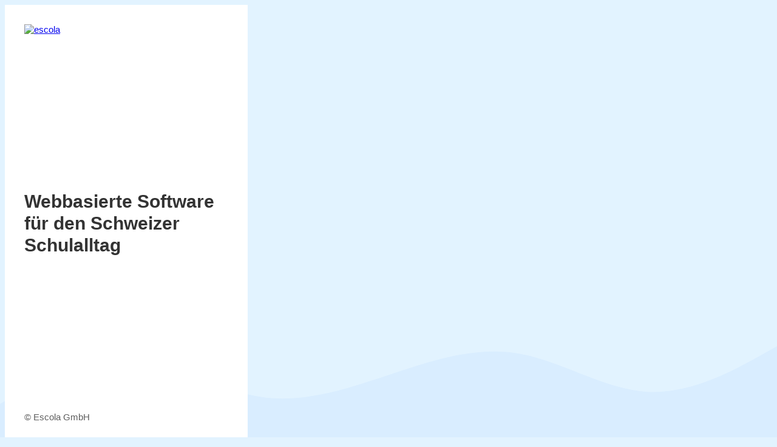

--- FILE ---
content_type: text/html; charset=UTF-8
request_url: https://www.schule-oberembrach.ch/escola/login
body_size: 1990
content:
<!DOCTYPE html>
<html>
    <head>
        <meta charset="utf-8">
        <meta name="viewport" content="width=device-width, initial-scale=1, shrink-to-fit=no">
        <base href="/">
        <title>Escola - Login</title>

        <link href="inc/font/nunito/nunito.css" rel="stylesheet">

        <link rel="stylesheet" href="inc/admin/css/bootstrap.css?5">
        <link rel="stylesheet" href="inc/admin/css/main.css?66" >
        <link rel="stylesheet" href="static/css/bootstrap-customizations.css?0">

        <script src="inc/admin/js/bootstrap.min.js?1"></script>

        
		<link rel="apple-touch-icon" sizes="180x180" href="inc/admin/images/fav/apple-touch-icon.png?0">
		<link rel="icon" type="image/png" sizes="32x32" href="inc/admin/images/fav/favicon-32x32.png?0">
		<link rel="icon" type="image/png" sizes="16x16" href="inc/admin/images/fav/favicon-16x16.png?0">
		<link rel="manifest" href="inc/admin/images/fav/site.webmanifest?0">
		<link rel="shortcut icon" href="inc/admin/images/fav/favicon.ico?0">
		<meta name="msapplication-TileColor" content="#2b5797">
		<meta name="msapplication-config" content="inc/admin/images/fav/browserconfig.xml?0">
		<meta name="theme-color" content="#ffffff">        <script src="inc/admin/js/jquery-2.2.4.min.js?2"></script><script src="inc/js/fresco/fresco.js?2"></script><link rel="stylesheet" type="text/css" href="inc/css/fresco/fresco.css"/><link rel="stylesheet" type="text/css" href="inc/css/base/responsive/tables.css"/>    <style>
    body {
        --farbe-angemeldet: #007fe7;
        --tabs-2-color-3: #b1d1eb;
    }
    </style>

            <script>
    const projectId = 343;
    const basePath = "\/";
    const apiBasePath = "\/escola\/api\/";
    const fullUrl = 'https://www.schule-oberembrach.ch/';
    const isMobileWebview = false;
    const appVersion = null;
    const isMultiSchool = false;
    const isTestPlatform = false;
    const isDev = false;
    const isDevOrLab = false;
    const injectedXssPattern = "\"><script>xss()<\/script>";

    // Dart communication channel used to subscribe to flutter based events

    function initializeDart2JS() {
      const listeners = new Map();

      function subscribe(identifier, callback) {
        if (!listeners.has(identifier)) {
          listeners.set(identifier, []);
        }
        const existingListeners = listeners.get(identifier);
        existingListeners.push(callback);
        listeners.set(identifier, existingListeners);
      }

      function unsubscribe(identifier, callback) {
        if (!listener.has(identifier)) {
          return;
        }
        const existingListeners = listeners.get(identifier);
        listeners.set(identifier, existingListeners.filter((cb) => {cb !== callback}));
      }

      function call(identifier, args) {
        if (!listeners.has(identifier)) {
            return;
        }
        listeners.get(identifier).forEach((callback) => {
            callback(args);
        });
      }

      return {
        subscribe,
        unsubscribe,
        call
      };
    }

    const EscolaDart2JSChannel = initializeDart2JS();
    </script>
    <script src="dist/htmx.org/dist/htmx.min.js"></script><script src="dist/@alpinejs/collapse/dist/cdn.min.js" defer></script><script src="dist/alpinejs/dist/cdn.min.js" defer></script><script src="dist/util.js?6"></script><script src="inc/libraries/login/utils.js?1001"></script><script src="inc/js/jquery_ui/1.13.3/jquery-ui.min.js"></script><link rel="stylesheet" href="inc/css/jquery_ui/1.11.4/jquery-ui.min.css"><link rel="stylesheet" href="inc/css/bootstrap/bootstrap_toggle/2.2.0/bootstrap_toggle.css"><script src="inc/js/bootstrap/bootstrap_toggle/2.2.0/bootstrap_toggle.js"></script><script src="inc/js/moment/2.30.1/moment.min.js"></script><script src="inc/js/bootstrap/daterangepicker/daterangepicker.3.1.js"></script><link rel="stylesheet" href="inc/css/bootstrap/daterangepicker/daterangepicker.3.1.css"><link rel="stylesheet" href="inc/libraries/owlcarousel2-2.3.4/assets/owl.carousel.min.css"><link rel="stylesheet" href="inc/libraries/owlcarousel2-2.3.4/assets/owl.theme.default.min.css"><script src="inc/libraries/owlcarousel2-2.3.4/owl.carousel.min.js"></script><link rel="stylesheet" href="inc/font/fontawesome/css/all.css?2"><script src="inc/js/tipped/4.5.5/tipped.js"></script><link rel="stylesheet" href="inc/js/tipped/4.5.5/tipped.css"><link rel="stylesheet" href="inc/css/responsive.css?8"><link rel="stylesheet" href="inc/css/css_tooltip.css"><link rel="stylesheet" href="inc/admin/css/cssForAllFlat.css?10"><link rel="stylesheet" href="inc/css/absences/main.css?41"><link rel="stylesheet" href="inc/css/journal/main.css?20"><link rel="stylesheet" href="inc/css/homework/main.css?2"><link rel="stylesheet" href="inc/css/form.css?1"><script src="inc/js/prototype.js?0"></script><script src="inc/js/scriptaculous/scriptaculous.js?2"></script><script src="inc/js/lightview/js/lightview.js"></script><link rel="stylesheet" href="inc/js/lightview/css/lightview.css"><script src="inc/js/validation.js?2"></script><script src="inc/js/image_cropper/cropper.js"></script><script src="inc/js/datepicker_v5/js/datepicker.packed.js"></script><script src="inc/js/datepicker_v5/js/lang/de.js"></script><link rel="stylesheet" href="inc/js/datepicker_v5/css/datepicker.css"><script src="inc/js/underscore.js"></script>        <script>jQuery.noConflict();</script>
        <link rel="stylesheet" href="inc/css/chosen/chosen.min.css?6"><script src="inc/js/chosen/chosen.jquery.min.js?5"></script><link rel="stylesheet" href="inc/css/dropzone/basic.css"><link rel="stylesheet" href="inc/css/dropzone/dropzone.css?3"><script src="inc/js/dropzone/dropzone.min.js"></script><script src="inc/js/password-meter.js"></script><script type="module" crossorigin src="dist/index-f0bd6bc9.js"></script>
<link rel="stylesheet" href="dist/index-be00aca3.css">
<!--
register vue 'mini-apps' as custom elements (webcomponents) so they can be used
like regular html-elements e.g. <escola-login project-id="42"/>
-->

        <style>
            body {
                background-color: #E2F3FF;
                display: flex;
                flex-direction: row;
                background-image: url("static/login/wave.svg");
                background-size: 100% auto;
                background-repeat: no-repeat;
                background-position: bottom;
                min-height: 100vh;
            }

            #login-left-panel {
                max-width: 400px;
                height: 100vh;
                background-color: white;
                display: flex;
                flex-direction: column;
                justify-content: space-between;
                padding: 32px;
                position: fixed;
            }

            #login-top-panel {
                display: none;
            }

            #login-slogan {
                color: #333333;
                font-size: 30px;
                font-weight: 700;
                line-height: 36px;
            }

            #login-copyright {
                font-size: 15px;
                color: #5E5E5E;
            }

            #login-content {
                flex-grow: 1;
                padding: 64px;
                margin-left: 400px;
                align-self: center;
            }

            @media screen and (max-width: 1279px) {
                #login-left-panel {
                    display: none;
                }

                #login-content {
                    margin-left: 0;
                    padding: 32px;
                    align-self: stretch;
                }

                #login-top-panel {
                    display: block;
                    background-color: white;
                    padding: 16px;
                    padding-left: 32px;
                }

                body {
                    flex-direction: column;
                }
            }
        </style>

            </head>
    <body class="general-css">
        <div id="login-left-panel">
            <a href="https://www.escola.ch" target="_blank">
                <img
                    id="login-logo"
                    src="inc/admin/images/escola-logo-blue.svg"
                    alt="escola"
                    width="148.41"
                >
            </a>

            <div id="login-slogan">
                Webbasierte Software für den Schweizer Schulalltag
            </div>

            <div id="login-copyright">
                © Escola GmbH
            </div>
        </div>

        <div id="login-top-panel">
            <a href="https://www.escola.ch" target="_blank">
                <img
                    id="login-logo"
                    src="inc/admin/images/escola-logo-blue.svg"
                    alt="escola"
                    width="148.41"
                >
            </a>
        </div>

        <div id="login-content">
            
    <escola-login-vue
        project-id="343"
        project-name="Primarschule Oberembrach"
        already-logged-in="null"
        success-url="/admin.php"
        login-deactivated=""
        warning=""
        public-pages="[]"
        error="null"
        code="null"
        show-oauth-as-default-on-login-page="false"
        module-enabled-web-authn="true"
    ></escola-login-vue>

            </div>
    </body>
</html>


--- FILE ---
content_type: text/css
request_url: https://www.schule-oberembrach.ch/static/css/bootstrap-customizations.css?0
body_size: 57
content:
.form-control {
    /* height: 40px !important; */
    padding: 12.5px 16px;
    border-color: rgba(0,0,0,0.1);
}

/* .form-control:focus {
    box-shadow: none;
} */

label {
    margin-bottom: 0;
}

label input {
    margin-top: 4px;
}

.form-control::placeholder {
    color: #868e96;
    opacity: 1;
}

.btn {
    font-size: 15px;
    line-height: 140%;
    padding: 12.5px 24px;
}

.btn.btn-sm {
    padding: 4px 16px;
}

.btn.btn-lg {
    padding: 12px 24px;
}


--- FILE ---
content_type: image/svg+xml
request_url: https://www.schule-oberembrach.ch/static/login/wave.svg
body_size: 137
content:
<?xml version="1.0" encoding="UTF-8" standalone="no"?>
<svg
   width="1512"
   height="850.5"
   viewBox="0 0 1512 850.5"
   fill="none"
   version="1.1"
   id="svg866"
   xmlns="http://www.w3.org/2000/svg"
   xmlns:svg="http://www.w3.org/2000/svg">
  <defs
     id="defs870" />
  <path
     fill-rule="evenodd"
     clip-rule="evenodd"
     d="m 0,766.5 41.58,-23.3333 c 42.84,-23.3334 126,-70 210.42,-65.3334 84.42,4.6667 167.58,60.6667 252,74.6667 84.42,14 167.58,-14 252,-42 84.42,-28 167.58,-56 252,-42 84.42,14 167.58,70 252,74.6667 84.42,4.6666 167.58,-42 210.42,-65.3334 L 1512,654.5 v 196 h -41.58 c -42.84,0 -126,0 -210.42,0 -84.42,0 -167.58,0 -252,0 -84.42,0 -167.58,0 -252,0 -84.42,0 -167.58,0 -252,0 -84.42,0 -167.58,0 -252,0 -84.42,0 -167.58,0 -210.42,0 H 0 Z"
     fill="#d9edff"
     id="path864" />
</svg>
